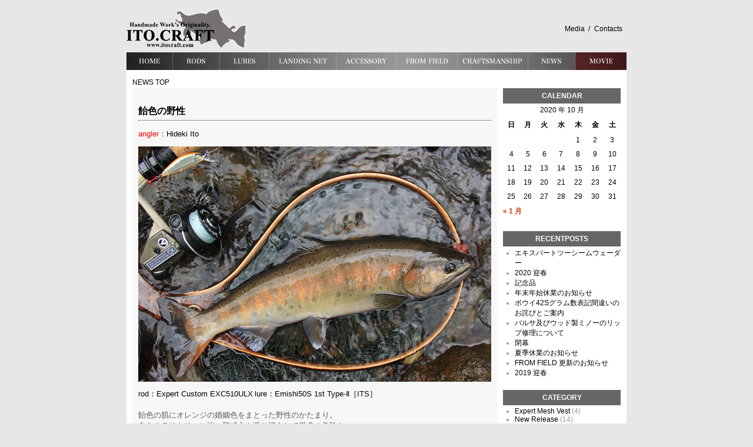

--- FILE ---
content_type: text/html
request_url: https://itocraft.com/old/NEWS/index7ca6.html?p=10133
body_size: 5734
content:
<!DOCTYPE HTML PUBLIC "-//W3C//DTD HTML 4.01 Transitional//EN" "http://www.w3.org/TR/html4/loose.dtd">
<html><!-- InstanceBegin template="/Templates/temp.dwt" codeOutsideHTMLIsLocked="false" -->

<!-- Mirrored from www.itocraft.com/NEWS/?p=10133 by HTTrack Website Copier/3.x [XR&CO'2014], Tue, 20 Oct 2020 19:17:58 GMT -->
<!-- Added by HTTrack --><meta http-equiv="content-type" content="text/html;charset=UTF-8" /><!-- /Added by HTTrack -->
<head>
<meta http-equiv="Content-Type" content="text/html; charset=UTF-8">
<!-- InstanceBeginEditable name="doctitle" -->
<title>Handmade Work's ITO.CRAFT</title>
<!-- InstanceEndEditable -->
<script src="../Scripts/swfobject_modified.js" type="text/javascript"></script>
<script type="text/javascript">
<!--
function MM_preloadImages() { //v3.0
  var d=document; if(d.images){ if(!d.MM_p) d.MM_p=new Array();
    var i,j=d.MM_p.length,a=MM_preloadImages.arguments; for(i=0; i<a.length; i++)
    if (a[i].indexOf("#")!=0){ d.MM_p[j]=new Image; d.MM_p[j++].src=a[i];}}
}
function MM_swapImgRestore() { //v3.0
  var i,x,a=document.MM_sr; for(i=0;a&&i<a.length&&(x=a[i])&&x.oSrc;i++) x.src=x.oSrc;
}
function MM_findObj(n, d) { //v4.01
  var p,i,x;  if(!d) d=document; if((p=n.indexOf("?"))>0&&parent.frames.length) {
    d=parent.frames[n.substring(p+1)].document; n=n.substring(0,p);}
  if(!(x=d[n])&&d.all) x=d.all[n]; for (i=0;!x&&i<d.forms.length;i++) x=d.forms[i][n];
  for(i=0;!x&&d.layers&&i<d.layers.length;i++) x=MM_findObj(n,d.layers[i].document);
  if(!x && d.getElementById) x=d.getElementById(n); return x;
}

function MM_swapImage() { //v3.0
  var i,j=0,x,a=MM_swapImage.arguments; document.MM_sr=new Array; for(i=0;i<(a.length-2);i+=3)
   if ((x=MM_findObj(a[i]))!=null){document.MM_sr[j++]=x; if(!x.oSrc) x.oSrc=x.src; x.src=a[i+2];}
}
//-->
</script>
<script src="../Scripts/swfobject_modified.js" type="text/javascript"></script>
<!-- InstanceBeginEditable name="head" -->
<!-- InstanceEndEditable -->
<style type="text/css">
<!--
a:link {
	text-decoration: none;
	color: #000;
}
a:visited {
	text-decoration: none;
	color: #000;
}
a:hover {
	text-decoration: none;
	color: #900;
}
a:active {
	text-decoration: none;
	color: #000;
}
body {
	background-color: #E7E7E7;
}
-->
</style>
<link href="../ccs/cssfile.css" rel="stylesheet" type="text/css">
<style type="text/css">
<!--
body,td,th {
	font-family: Verdana, Geneva, sans-serif;
}
-->
</style></head>

<body onLoad="MM_preloadImages('../img/MENU%20BAR/HOME-.jpg','../img/MENU%20BAR/RODS-.jpg','../img/MENU%20BAR/LURES-.jpg','../img/MENU%20BAR/ACCESSORY-.jpg')">
<table width="850"  border="0" align="center" cellpadding="0" cellspacing="0">
  <tr>
    <td height="1"><img src="../img/specer.gif" width="850" height="1" alt="spacer"></td>
  </tr>
</table>
<table width="850" border="0" align="center" cellpadding="0" cellspacing="0">
  <tr>
    <td width="351" height="80" align="left" valign="middle"><img src="../img/logo2.gif" width="205" height="67"></td>
    <td width="335" height="80" valign="middle">
    <table width="105"  border="0" align="right" cellpadding="0" cellspacing="0">
      <tr align="left" valign="bottom" class="text">
        <td width="40" height="20">Media</td>
        <td width="10" height="20">/</td>
        <td width="55"><a href="http://www.itocraft.com/CONTACTS/form.html">Contacts</a></td>
      </tr>
    </table></td>
  </tr>
</table>
<table width="850" border="0" align="center" cellpadding="0" cellspacing="0">
  <tr>
    <td width="78">
    <a href="http://www.itocraft.com/" onmouseout="MM_swapImgRestore()" onmouseover="MM_swapImage('HOME','','../img/MENU%20BAR/HOME-.jpg',1)">
    <img src="../img/MENU%20BAR/HOME.jpg" alt="HOME" name="HOME" width="78" height="31" border="0"></a></td>
    <td width="81">
    <a href="http://www.itocraft.com/RODS/index.html" onmouseout="MM_swapImgRestore()" onmouseover="MM_swapImage('RODS','','../img/MENU%20BAR/RODS-.jpg',1)">
    <img src="../img/MENU%20BAR/RODS.jpg" alt="RODS" name="RODS" width="81" height="31" border="0"></a></td>
    <td width="83">
    <a href="http://www.itocraft.com/LURES/index.html" onmouseout="MM_swapImgRestore()" onmouseover="MM_swapImage('LURES','','../img/MENU%20BAR/LURES-.jpg',1)">
    <img src="../img/MENU%20BAR/LURES.jpg" alt="LURES" name="LURES" width="83" height="31" border="0"></a></td>
    <td width="115">
    <a href="http://www.itocraft.com/mente.html" onmouseout="MM_swapImgRestore()" onmouseover="MM_swapImage('LANDINGNET','','../img/MENU%20BAR/LANDING-NET-.jpg',1)">
    <img src="../img/MENU%20BAR/LANDINGNET.jpg" alt="LANDINGNET" name="LANDINGNET" width="115" height="31" border="0"></a></td>
    
    <td width="101">
    <a href="http://www.itocraft.com/mente.html" onmouseout="MM_swapImgRestore()" onmouseover="MM_swapImage('ACCESSORY','','../img/MENU%20BAR/ACCESSORY-.jpg',1)">
    <img src="../img/MENU%20BAR/ACCESSORY.jpg" alt="ACCESSORY" name="ACCESSORY" width="101" height="31" border="0"></a></td>
    <td width="105">
    <a href="http://www.itocraft.com/FROMFIELD/index.html" onMouseOut="MM_swapImgRestore()" onMouseOver="MM_swapImage('FROM FIELD','','../img/MENU%20BAR/FROM-FIELD-.jpg',1)">
    <img src="../img/MENU%20BAR/FROM-FIELD.jpg" alt="FROM FIELD" name="FROM FIELD" width="105" height="31" border="0"></a></td>
    <td width="119">
    <a href="http://www.itocraft.com/CRAFTSMANSHIP/index.html" onMouseOut="MM_swapImgRestore()" onMouseOver="MM_swapImage('CRAFTSMANSHIP','','../img/MENU%20BAR/CRAFTSMANSHIP-.jpg',1)">
    <img src="../img/MENU%20BAR/CRAFTSMANSHIP.jpg" alt="CRAFTSMANSHIP" name="CRAFTSMANSHIP" width="119" height="31" border="0"></a></td>
    <td width="81">
    <a href="http://www.itocraft.com/NEWS" onMouseOut="MM_swapImgRestore()" onMouseOver="MM_swapImage('NEWS','','../img/MENU%20BAR/NEWS-.jpg',1)">
    <img src="../img/MENU%20BAR/NEWS.jpg" alt="NEWS" name="NEWS" width="81" height="31" border="0"></a></td>
    <td width="87">
    <a href="http://www.itocraft.com/MOVIE/index.html" onmouseout="MM_swapImgRestore()" onmouseover="MM_swapImage('MOVIE','','../img/MENU%20BAR/MOVIE-.jpg',1)">
    <img src="../img/MENU%20BAR/MOVIE.jpg" alt="MOVIE" name="MOVIE" width="87" height="31" border="0"></a></td>
  </tr>
</table>
		<!-- InstanceBeginEditable name="temp" -->
<table width="850" border="0" align="center" cellpadding="0" cellspacing="0" bgcolor="#000000">
  <tr bgcolor="#FFFFFF">
		<td><table width="850" border="0" cellspacing="10" cellpadding="0">
<tr>
		  <td height="100%" align="left" valign="top" bgcolor="#ffffff"><a href="index.html"><span class="text">NEWS TOP</span></a>
					    
					   

<table width="620" border="0" cellpadding="10" cellspacing="0" bgcolor="#F7F7F7">
    	<tr>
    		<td width="495" rowspan="16">
    		<table width="600"  border="0" cellspacing="0" cellpadding="0">
        	
        	<tr>
        		<td width="515" class="text">
        		
<div id="content">


<div class="post">
<h2><a href="index7ca6.html?p=10133">飴色の野性</a></h2>
<p class="MsoNormal" style="margin: 0mm 0mm 0pt;"><span style="font-size: small;"><span style="color: red;" lang="EN-US"><span style="font-family: Arial;">angler</span></span><span style="font-family: &quot;ＭＳ ゴシック&quot;; color: red; mso-ascii-font-family: Arial; mso-hansi-font-family: Arial;">：</span><span style="color: black;" lang="EN-US"><span style="font-family: Arial;">Hideki Ito</span></span></span></p>
<p class="MsoNormal" style="margin: 0mm 0mm 0pt;">
<p><img class="aligncenter size-full wp-image-12816" src="wp-content/uploads/2013/09/015.jpg" alt="イトウクラフト,itocraft,エキスパートカスタム,大ヤマメ,伊藤秀輝" width="600" height="400" /></p>
<p class="MsoNormal" style="margin: 0mm 0mm 0pt;"><span style="font-size: small;"><span style="color: black;" lang="EN-US"><span style="font-family: Arial;">rod</span></span><span style="font-family: &quot;ＭＳ ゴシック&quot;; color: black; mso-ascii-font-family: Arial; mso-hansi-font-family: Arial;">：</span><span style="color: black;" lang="EN-US"><span style="font-family: Arial;">Expert Custom EXC510ULX</span></span><span style="font-family: &quot;ＭＳ ゴシック&quot;; color: black; mso-ascii-font-family: Arial; mso-hansi-font-family: Arial;"> </span><span style="color: black;" lang="EN-US"><span style="font-family: Arial;">lure</span></span><span style="font-family: &quot;ＭＳ ゴシック&quot;; color: black; mso-ascii-font-family: Arial; mso-hansi-font-family: Arial;">：</span><span style="color: black;" lang="EN-US"><span style="font-family: Arial;">Emishi50S 1st Type-</span></span><span style="font-family: &quot;ＭＳ ゴシック&quot;; color: black; mso-ascii-font-family: Arial; mso-hansi-font-family: Arial;">Ⅱ［</span><span style="color: black;" lang="EN-US"><span style="font-family: Arial;">ITS</span></span><span style="font-family: &quot;ＭＳ ゴシック&quot;; color: black; mso-ascii-font-family: Arial; mso-hansi-font-family: Arial;">］<br />
</span></span></p>
<p class="MsoNormal" style="margin: 0mm 0mm 0pt;"><span style="font-size: small;"><span style="font-family: &quot;ＭＳ ゴシック&quot;; color: black; mso-ascii-font-family: Arial; mso-hansi-font-family: Arial;"><br />
</span></span></p>
<p class="MsoNormal" style="margin: 0mm 0mm 0pt;"><span style="color: #595959; mso-bidi-font-weight: bold;" lang="EN-US"><span style="font-family: Arial; font-size: small;"> </span></span></p>
<p class="MsoNormal" style="margin: 0mm 0mm 0pt;">
<p class="MsoNormal" style="margin: 0mm 0mm 0pt;"><span style="font-size: small;"><span style="font-family: &quot;ＭＳ ゴシック&quot;; color: #595959; mso-ascii-font-family: Arial; mso-hansi-font-family: Arial; mso-bidi-font-weight: bold;">飴色の肌にオレンジの婚姻色をまとった野性のかたまり。</span></span></p>
<p class="MsoNormal" style="margin: 0mm 0mm 0pt;"><span style="font-size: small;"><span style="font-family: &quot;ＭＳ ゴシック&quot;; color: #595959; mso-ascii-font-family: Arial; mso-hansi-font-family: Arial; mso-bidi-font-weight: bold;">自らのテリトリーに強い警戒心を張り巡らして幾多の危険を</span></span></p>
<p class="MsoNormal" style="margin: 0mm 0mm 0pt;"><span style="font-size: small;"><span style="font-family: &quot;ＭＳ ゴシック&quot;; color: #595959; mso-ascii-font-family: Arial; mso-hansi-font-family: Arial; mso-bidi-font-weight: bold;">掻い潜ってきた居着きの大ヤマメ。</span></span></p>
<p class="MsoNormal" style="margin: 0mm 0mm 0pt;"><span style="color: #595959; mso-bidi-font-weight: bold;" lang="EN-US"><span style="font-family: Arial; font-size: small;"> </span></span></p>
<p><img class="aligncenter size-full wp-image-10134" src="wp-content/uploads/2013/09/023.jpg" alt="イトウクラフト,itocraft,エキスパートカスタム,大ヤマメ,伊藤秀輝" width="600" height="400" /></p>
<p class="MsoNormal" style="margin: 0mm 0mm 0pt;"><span style="font-size: small;"><span style="font-family: &quot;ＭＳ ゴシック&quot;; color: #595959; mso-ascii-font-family: Arial; mso-hansi-font-family: Arial; mso-bidi-font-weight: bold;">さて、北海道や一部地域をのぞき、本日の日没をもちまして</span></span></p>
<p class="MsoNormal" style="margin: 0mm 0mm 0pt;"><span style="font-size: small;"><span style="font-family: &quot;ＭＳ ゴシック&quot;; color: #595959; mso-ascii-font-family: Arial; mso-hansi-font-family: Arial; mso-bidi-font-weight: bold;">今シーズンもとうとう終了となりました。皆さん、お疲れ様でした。</span></span></p>
<p class="MsoNormal" style="margin: 0mm 0mm 0pt;"><span style="font-size: small;"><span style="font-family: &quot;ＭＳ ゴシック&quot;; color: #595959; mso-ascii-font-family: Arial; mso-hansi-font-family: Arial; mso-bidi-font-weight: bold;">昨年とは打って変わりとにかく今年は突発的な豪雨に翻弄された</span></span></p>
<p class="MsoNormal" style="margin: 0mm 0mm 0pt;"><span style="font-size: small;"><span style="font-family: &quot;ＭＳ ゴシック&quot;; color: #595959; mso-ascii-font-family: Arial; mso-hansi-font-family: Arial; mso-bidi-font-weight: bold;">シーズンでしたね。</span></span></p>
<p class="MsoNormal" style="margin: 0mm 0mm 0pt;"><span style="font-size: small;"><span style="font-family: &quot;ＭＳ ゴシック&quot;; color: #595959; mso-ascii-font-family: Arial; mso-hansi-font-family: Arial; mso-bidi-font-weight: bold;">雫石の釣り場も</span><span style="color: #595959; mso-bidi-font-weight: bold;" lang="EN-US"><span style="font-family: Arial;">8</span></span><span style="font-family: &quot;ＭＳ ゴシック&quot;; color: #595959; mso-ascii-font-family: Arial; mso-hansi-font-family: Arial; mso-bidi-font-weight: bold;">月</span><span style="color: #595959; mso-bidi-font-weight: bold;" lang="EN-US"><span style="font-family: Arial;">9</span></span><span style="font-family: &quot;ＭＳ ゴシック&quot;; color: #595959; mso-ascii-font-family: Arial; mso-hansi-font-family: Arial; mso-bidi-font-weight: bold;">日の大雨洪水被害とその後の台風により</span></span></p>
<p class="MsoNormal" style="margin: 0mm 0mm 0pt;"><span style="font-size: small;"><span style="font-family: &quot;ＭＳ ゴシック&quot;; color: #595959; mso-ascii-font-family: Arial; mso-hansi-font-family: Arial; mso-bidi-font-weight: bold;">深刻なダメージを受けました。</span></span></p>
<p class="MsoNormal" style="margin: 0mm 0mm 0pt;"><span style="font-size: small;"><span style="font-family: &quot;ＭＳ ゴシック&quot;; color: #595959; mso-ascii-font-family: Arial; mso-hansi-font-family: Arial; mso-bidi-font-weight: bold;">「雫石で思うように釣りができなかったのは辛かったけど、</span></span></p>
<p class="MsoNormal" style="margin: 0mm 0mm 0pt;"><span style="font-size: small;"><span style="font-family: &quot;ＭＳ ゴシック&quot;; color: #595959; mso-ascii-font-family: Arial; mso-hansi-font-family: Arial; mso-bidi-font-weight: bold;">その分かつてのホームグラウンドが理想のヤマメと巡り合わせて</span></span></p>
<p class="MsoNormal" style="margin: 0mm 0mm 0pt;"><span style="font-size: small;"><span style="font-family: &quot;ＭＳ ゴシック&quot;; color: #595959; mso-ascii-font-family: Arial; mso-hansi-font-family: Arial; mso-bidi-font-weight: bold;">くれた」と振り返る伊藤。</span></span></p>
<p class="MsoNormal" style="margin: 0mm 0mm 0pt;"><span style="color: #595959; mso-bidi-font-weight: bold;" lang="EN-US"><span style="font-family: Arial; font-size: small;"> </span></span></p>
<p><img class="aligncenter size-full wp-image-10135" src="wp-content/uploads/2013/09/img_7938.jpg" alt="イトウクラフト,itocraft,エキスパートカスタム,大ヤマメ,伊藤秀輝" width="600" height="400" /></p>
<p class="MsoNormal" style="margin: 0mm 0mm 0pt;"><span style="font-size: small;"><span style="font-family: &quot;ＭＳ ゴシック&quot;; color: #595959; mso-ascii-font-family: Arial; mso-hansi-font-family: Arial; mso-bidi-font-weight: bold;">今年も素晴らしい魚達との出会いを写真に収めることができました。</span></span></p>
<p class="MsoNormal" style="margin: 0mm 0mm 0pt;"><span style="font-size: small;"><span style="font-family: &quot;ＭＳ ゴシック&quot;; color: #595959; mso-ascii-font-family: Arial; mso-hansi-font-family: Arial; mso-bidi-font-weight: bold;">山と川と魚に心から感謝です。</span></span></p>
<p class="MsoNormal" style="margin: 0mm 0mm 0pt;"><span style="font-size: small;"><span style="font-family: &quot;ＭＳ ゴシック&quot;; color: #595959; mso-ascii-font-family: Arial; mso-hansi-font-family: Arial; mso-bidi-font-weight: bold;">魚に辿り着くまでの過程、そのドラマは後ほど</span><span style="color: #595959; mso-bidi-font-weight: bold;" lang="EN-US"><span style="font-family: Arial;">FROM FIELD</span></span><span style="font-family: &quot;ＭＳ ゴシック&quot;; color: #595959; mso-ascii-font-family: Arial; mso-hansi-font-family: Arial; mso-bidi-font-weight: bold;">で。</span></span></p>
<p class="MsoNormal" style="margin: 0mm 0mm 0pt;"><span style="font-size: small;"><span style="font-family: &quot;ＭＳ ゴシック&quot;; color: #595959; mso-ascii-font-family: Arial; mso-hansi-font-family: Arial; mso-bidi-font-weight: bold;">どうぞお楽しみに。</span></span></p>

<p class="postmetadata">
| <a href="index7ca6.html?p=10133">2013年09月30日 18:08</a>
| <a href="indexd65e.html?cat=8" title="気まぐれ釣行日誌 の投稿をすべて表示" rel="category">気まぐれ釣行日誌</a> 
|  
</p>
</div>


<!-- You can start editing here. -->

<div id="comments">
<h3>コメント＆トラックバック</h3>






</div>


<div class="pagenav">
<p></p>
</div>

</div>
        		
        		</td>
        		</tr>
        	
              
        	  <tr>
        	    <td height="10" class="text"></td>
      	    </tr>
            </table>
    		<table width="85" height="100%" align="right" cellpadding="0" cellspacing="5">
            
            </table>
    		  
              
              
              
              
                </td>

<!ー写真表示ー>
             
             
</table>

<!ーカテゴリーー>        
<td width="200" height="100%" align="left" valign="top">
<div id="sidebar">

<!-- プロフィール -->


                         

<!-- カレンダー -->
<div id="calendar">
<h2>CALENDAR</h2>
<table id="wp-calendar" summary="カレンダー">
	<caption>2020 年 10 月</caption>
	<thead>
	<tr>
		<th abbr="日曜日" scope="col" title="日曜日">日</th>
		<th abbr="月曜日" scope="col" title="月曜日">月</th>
		<th abbr="火曜日" scope="col" title="火曜日">火</th>
		<th abbr="水曜日" scope="col" title="水曜日">水</th>
		<th abbr="木曜日" scope="col" title="木曜日">木</th>
		<th abbr="金曜日" scope="col" title="金曜日">金</th>
		<th abbr="土曜日" scope="col" title="土曜日">土</th>
	</tr>
	</thead>

	<tfoot>
	<tr>
		<td abbr="1 月" colspan="3" id="prev"><a href="indexad71.html?m=202001" title="2020 年 1 月 の投稿を表示">&laquo; 1 月</a></td>
		<td class="pad">&nbsp;</td>
		<td colspan="3" id="next" class="pad">&nbsp;</td>
	</tr>
	</tfoot>

	<tbody>
	<tr>
		<td colspan="4" class="pad">&nbsp;</td><td>1</td><td>2</td><td>3</td>
	</tr>
	<tr>
		<td>4</td><td>5</td><td>6</td><td>7</td><td>8</td><td>9</td><td>10</td>
	</tr>
	<tr>
		<td>11</td><td>12</td><td>13</td><td>14</td><td>15</td><td>16</td><td>17</td>
	</tr>
	<tr>
		<td>18</td><td>19</td><td>20</td><td id="today">21</td><td>22</td><td>23</td><td>24</td>
	</tr>
	<tr>
		<td>25</td><td>26</td><td>27</td><td>28</td><td>29</td><td>30</td><td>31</td>
	</tr>
	</tbody>
	</table></div>


<!-- 最近の記事 -->
<div id="recentposts">
<h2>RECENTPOSTS</h2>
<ul>
	<li><a href='index26d4.html?p=18943' title='エキスパートツーシームウェーダー'>エキスパートツーシームウェーダー</a></li>
	<li><a href='index9edc.html?p=18890' title='2020 迎春'>2020 迎春</a></li>
	<li><a href='indexf1c9.html?p=18799' title='記念品'>記念品</a></li>
	<li><a href='index4a60.html?p=18784' title='年末年始休業のお知らせ'>年末年始休業のお知らせ</a></li>
	<li><a href='index647f.html?p=18774' title='ボウイ42Sグラム数表記間違いのお詫びとご案内'>ボウイ42Sグラム数表記間違いのお詫びとご案内</a></li>
	<li><a href='index2d47.html?p=18725' title='バルサ及びウッド製ミノーのリップ修理について'>バルサ及びウッド製ミノーのリップ修理について</a></li>
	<li><a href='index5739.html?p=18685' title='閉幕'>閉幕</a></li>
	<li><a href='index24b2.html?p=18677' title='夏季休業のお知らせ'>夏季休業のお知らせ</a></li>
	<li><a href='indexd745.html?p=18653' title='FROM FIELD 更新のお知らせ'>FROM FIELD 更新のお知らせ</a></li>
	<li><a href='index4002.html?p=18644' title='2019 迎春'>2019 迎春</a></li>
</ul>
</div>

<!-- カテゴリー -->
<div id="category">
<h2>CATEGORY</h2>
<ul>
	<li class="cat-item cat-item-24"><a href="indexfa64.html?cat=24" title="Expert Mesh Vest に含まれる投稿をすべて表示">Expert Mesh Vest</a> (4)
</li>
	<li class="cat-item cat-item-25"><a href="index5140.html?cat=25" title="New Release に含まれる投稿をすべて表示">New Release</a> (14)
</li>
	<li class="cat-item cat-item-5"><a href="indexb946.html?cat=5" title="お知らせ に含まれる投稿をすべて表示">お知らせ</a> (536)
</li>
	<li class="cat-item cat-item-22"><a href="index9035.html?cat=22" title="大ヤマメの世界 に含まれる投稿をすべて表示">大ヤマメの世界</a> (9)
</li>
	<li class="cat-item cat-item-6"><a href="indexb0b7.html?cat=6" title="投稿 に含まれる投稿をすべて表示">投稿</a> (1161)
</li>
	<li class="cat-item cat-item-1"><a href="indexb31a.html?cat=1" title="未分類 に含まれる投稿をすべて表示">未分類</a> (1)
</li>
	<li class="cat-item cat-item-8"><a href="indexd65e.html?cat=8" title="気まぐれ釣行日誌 に含まれる投稿をすべて表示">気まぐれ釣行日誌</a> (130)
</li>
	<li class="cat-item cat-item-12"><a href="index5b0d.html?cat=12" title="自然、風景、暮らし に含まれる投稿をすべて表示">自然、風景、暮らし</a> (251)
</li>
	<li class="cat-item cat-item-27"><a href="indexb60a.html?cat=27" title="限定ロッド に含まれる投稿をすべて表示">限定ロッド</a> (13)
</li>
</ul>
</div>

<!-- 月別アーカイブ -->
<div id="archives">
<h2>ARCHIVES</h2>
<ul>
	<li><a href='indexad71.html?m=202001' title='2020 年 1 月'>2020 年 1 月</a></li>
	<li><a href='index2e2f.html?m=201912' title='2019 年 12 月'>2019 年 12 月</a></li>
	<li><a href='indexcbd0.html?m=201909' title='2019 年 9 月'>2019 年 9 月</a></li>
	<li><a href='indexcc03.html?m=201908' title='2019 年 8 月'>2019 年 8 月</a></li>
	<li><a href='indexee41.html?m=201901' title='2019 年 1 月'>2019 年 1 月</a></li>
	<li><a href='index25cd.html?m=201812' title='2018 年 12 月'>2018 年 12 月</a></li>
	<li><a href='indexf706.html?m=201811' title='2018 年 11 月'>2018 年 11 月</a></li>
	<li><a href='index1df7.html?m=201810' title='2018 年 10 月'>2018 年 10 月</a></li>
	<li><a href='index1c85.html?m=201809' title='2018 年 9 月'>2018 年 9 月</a></li>
	<li><a href='index0050.html?m=201808' title='2018 年 8 月'>2018 年 8 月</a></li>
	<li><a href='indexc090.html?m=201807' title='2018 年 7 月'>2018 年 7 月</a></li>
	<li><a href='indexeb56.html?m=201805' title='2018 年 5 月'>2018 年 5 月</a></li>
	<li><a href='indexd5e8.html?m=201804' title='2018 年 4 月'>2018 年 4 月</a></li>
	<li><a href='indexabb9.html?m=201803' title='2018 年 3 月'>2018 年 3 月</a></li>
	<li><a href='index1f97.html?m=201802' title='2018 年 2 月'>2018 年 2 月</a></li>
	<li><a href='index1d0b.html?m=201801' title='2018 年 1 月'>2018 年 1 月</a></li>
	<li><a href='indexe1e7.html?m=201712' title='2017 年 12 月'>2017 年 12 月</a></li>
	<li><a href='indexff24.html?m=201711' title='2017 年 11 月'>2017 年 11 月</a></li>
	<li><a href='index670f.html?m=201710' title='2017 年 10 月'>2017 年 10 月</a></li>
	<li><a href='index1dfa.html?m=201709' title='2017 年 9 月'>2017 年 9 月</a></li>
	<li><a href='index0f97.html?m=201708' title='2017 年 8 月'>2017 年 8 月</a></li>
	<li><a href='indexa676.html?m=201707' title='2017 年 7 月'>2017 年 7 月</a></li>
	<li><a href='index58a5.html?m=201706' title='2017 年 6 月'>2017 年 6 月</a></li>
	<li><a href='index1b07.html?m=201705' title='2017 年 5 月'>2017 年 5 月</a></li>
	<li><a href='index6e5d.html?m=201704' title='2017 年 4 月'>2017 年 4 月</a></li>
	<li><a href='index3df6.html?m=201703' title='2017 年 3 月'>2017 年 3 月</a></li>
	<li><a href='indexd305.html?m=201702' title='2017 年 2 月'>2017 年 2 月</a></li>
	<li><a href='indexcb8c.html?m=201701' title='2017 年 1 月'>2017 年 1 月</a></li>
	<li><a href='index824a.html?m=201612' title='2016 年 12 月'>2016 年 12 月</a></li>
	<li><a href='indexc425.html?m=201611' title='2016 年 11 月'>2016 年 11 月</a></li>
	<li><a href='index8484.html?m=201610' title='2016 年 10 月'>2016 年 10 月</a></li>
	<li><a href='index056d.html?m=201609' title='2016 年 9 月'>2016 年 9 月</a></li>
	<li><a href='index1233.html?m=201608' title='2016 年 8 月'>2016 年 8 月</a></li>
	<li><a href='indexaf23.html?m=201607' title='2016 年 7 月'>2016 年 7 月</a></li>
	<li><a href='index32f8.html?m=201606' title='2016 年 6 月'>2016 年 6 月</a></li>
	<li><a href='indexff70.html?m=201605' title='2016 年 5 月'>2016 年 5 月</a></li>
	<li><a href='indexa561.html?m=201604' title='2016 年 4 月'>2016 年 4 月</a></li>
	<li><a href='indexc7fb.html?m=201603' title='2016 年 3 月'>2016 年 3 月</a></li>
	<li><a href='index7430.html?m=201602' title='2016 年 2 月'>2016 年 2 月</a></li>
	<li><a href='indexf032.html?m=201601' title='2016 年 1 月'>2016 年 1 月</a></li>
	<li><a href='index35fc.html?m=201512' title='2015 年 12 月'>2015 年 12 月</a></li>
	<li><a href='indexe2b5.html?m=201511' title='2015 年 11 月'>2015 年 11 月</a></li>
	<li><a href='indexf851.html?m=201510' title='2015 年 10 月'>2015 年 10 月</a></li>
	<li><a href='indexe696.html?m=201509' title='2015 年 9 月'>2015 年 9 月</a></li>
	<li><a href='index01b8.html?m=201508' title='2015 年 8 月'>2015 年 8 月</a></li>
	<li><a href='index2dbd.html?m=201507' title='2015 年 7 月'>2015 年 7 月</a></li>
	<li><a href='indexe04d.html?m=201506' title='2015 年 6 月'>2015 年 6 月</a></li>
	<li><a href='index2b58.html?m=201505' title='2015 年 5 月'>2015 年 5 月</a></li>
	<li><a href='index018a.html?m=201504' title='2015 年 4 月'>2015 年 4 月</a></li>
	<li><a href='index559e.html?m=201503' title='2015 年 3 月'>2015 年 3 月</a></li>
	<li><a href='index8dad.html?m=201502' title='2015 年 2 月'>2015 年 2 月</a></li>
	<li><a href='index5c83.html?m=201501' title='2015 年 1 月'>2015 年 1 月</a></li>
	<li><a href='index44ad.html?m=201412' title='2014 年 12 月'>2014 年 12 月</a></li>
	<li><a href='indexec75.html?m=201411' title='2014 年 11 月'>2014 年 11 月</a></li>
	<li><a href='index166c.html?m=201410' title='2014 年 10 月'>2014 年 10 月</a></li>
	<li><a href='index8ce2.html?m=201409' title='2014 年 9 月'>2014 年 9 月</a></li>
	<li><a href='indexe10b.html?m=201408' title='2014 年 8 月'>2014 年 8 月</a></li>
	<li><a href='index8ba2.html?m=201407' title='2014 年 7 月'>2014 年 7 月</a></li>
	<li><a href='index8af2.html?m=201406' title='2014 年 6 月'>2014 年 6 月</a></li>
	<li><a href='indexddcf.html?m=201405' title='2014 年 5 月'>2014 年 5 月</a></li>
	<li><a href='index570a.html?m=201404' title='2014 年 4 月'>2014 年 4 月</a></li>
	<li><a href='indexd907.html?m=201403' title='2014 年 3 月'>2014 年 3 月</a></li>
	<li><a href='index03da.html?m=201402' title='2014 年 2 月'>2014 年 2 月</a></li>
	<li><a href='index81d5.html?m=201401' title='2014 年 1 月'>2014 年 1 月</a></li>
	<li><a href='indexd44c.html?m=201312' title='2013 年 12 月'>2013 年 12 月</a></li>
	<li><a href='index2501.html?m=201311' title='2013 年 11 月'>2013 年 11 月</a></li>
	<li><a href='indexd649.html?m=201310' title='2013 年 10 月'>2013 年 10 月</a></li>
	<li><a href='index2fe4.html?m=201309' title='2013 年 9 月'>2013 年 9 月</a></li>
	<li><a href='index0b82.html?m=201308' title='2013 年 8 月'>2013 年 8 月</a></li>
	<li><a href='index8172.html?m=201307' title='2013 年 7 月'>2013 年 7 月</a></li>
	<li><a href='index631b.html?m=201306' title='2013 年 6 月'>2013 年 6 月</a></li>
	<li><a href='index0b76.html?m=201305' title='2013 年 5 月'>2013 年 5 月</a></li>
	<li><a href='indexaf22.html?m=201304' title='2013 年 4 月'>2013 年 4 月</a></li>
	<li><a href='index9149.html?m=201303' title='2013 年 3 月'>2013 年 3 月</a></li>
	<li><a href='index9f9d.html?m=201302' title='2013 年 2 月'>2013 年 2 月</a></li>
	<li><a href='index0558.html?m=201301' title='2013 年 1 月'>2013 年 1 月</a></li>
	<li><a href='index3642.html?m=201212' title='2012 年 12 月'>2012 年 12 月</a></li>
	<li><a href='indexfb7b.html?m=201211' title='2012 年 11 月'>2012 年 11 月</a></li>
	<li><a href='index29b3.html?m=201210' title='2012 年 10 月'>2012 年 10 月</a></li>
	<li><a href='indexc797.html?m=201209' title='2012 年 9 月'>2012 年 9 月</a></li>
	<li><a href='indexdef7.html?m=201208' title='2012 年 8 月'>2012 年 8 月</a></li>
	<li><a href='index0929.html?m=201207' title='2012 年 7 月'>2012 年 7 月</a></li>
	<li><a href='index0260.html?m=201206' title='2012 年 6 月'>2012 年 6 月</a></li>
	<li><a href='indexde88.html?m=201205' title='2012 年 5 月'>2012 年 5 月</a></li>
	<li><a href='index9b14.html?m=201204' title='2012 年 4 月'>2012 年 4 月</a></li>
	<li><a href='index3598.html?m=201203' title='2012 年 3 月'>2012 年 3 月</a></li>
	<li><a href='index0aef.html?m=201202' title='2012 年 2 月'>2012 年 2 月</a></li>
	<li><a href='indexfa64-2.html?m=201201' title='2012 年 1 月'>2012 年 1 月</a></li>
	<li><a href='index334d.html?m=201112' title='2011 年 12 月'>2011 年 12 月</a></li>
	<li><a href='indexb976.html?m=201111' title='2011 年 11 月'>2011 年 11 月</a></li>
	<li><a href='indexb4d5.html?m=201110' title='2011 年 10 月'>2011 年 10 月</a></li>
	<li><a href='indexd1c5.html?m=201109' title='2011 年 9 月'>2011 年 9 月</a></li>
	<li><a href='indexfdb0.html?m=201108' title='2011 年 8 月'>2011 年 8 月</a></li>
	<li><a href='index62cc.html?m=201107' title='2011 年 7 月'>2011 年 7 月</a></li>
	<li><a href='indexc61a.html?m=201106' title='2011 年 6 月'>2011 年 6 月</a></li>
	<li><a href='indexa80d.html?m=201105' title='2011 年 5 月'>2011 年 5 月</a></li>
	<li><a href='index512b.html?m=201104' title='2011 年 4 月'>2011 年 4 月</a></li>
	<li><a href='index08fb.html?m=201103' title='2011 年 3 月'>2011 年 3 月</a></li>
	<li><a href='index52f4.html?m=201102' title='2011 年 2 月'>2011 年 2 月</a></li>
	<li><a href='index74f1.html?m=201101' title='2011 年 1 月'>2011 年 1 月</a></li>
	<li><a href='index8956.html?m=201012' title='2010 年 12 月'>2010 年 12 月</a></li>
	<li><a href='indexa1aa.html?m=201011' title='2010 年 11 月'>2010 年 11 月</a></li>
	<li><a href='indexe3d5.html?m=201010' title='2010 年 10 月'>2010 年 10 月</a></li>
	<li><a href='index9ab9.html?m=201009' title='2010 年 9 月'>2010 年 9 月</a></li>
	<li><a href='index1ff0.html?m=201008' title='2010 年 8 月'>2010 年 8 月</a></li>
	<li><a href='index9f11.html?m=201007' title='2010 年 7 月'>2010 年 7 月</a></li>
	<li><a href='index31f0.html?m=201006' title='2010 年 6 月'>2010 年 6 月</a></li>
	<li><a href='indexd189.html?m=201005' title='2010 年 5 月'>2010 年 5 月</a></li>
	<li><a href='indexb5c0.html?m=201004' title='2010 年 4 月'>2010 年 4 月</a></li>
	<li><a href='indexf258.html?m=201003' title='2010 年 3 月'>2010 年 3 月</a></li>
	<li><a href='index6e30.html?m=201002' title='2010 年 2 月'>2010 年 2 月</a></li>
	<li><a href='index6b19.html?m=201001' title='2010 年 1 月'>2010 年 1 月</a></li>
	<li><a href='index5c0a.html?m=200912' title='2009 年 12 月'>2009 年 12 月</a></li>
	<li><a href='index8f62.html?m=200911' title='2009 年 11 月'>2009 年 11 月</a></li>
	<li><a href='index451d.html?m=200910' title='2009 年 10 月'>2009 年 10 月</a></li>
	<li><a href='index3e04.html?m=200909' title='2009 年 9 月'>2009 年 9 月</a></li>
	<li><a href='index425a.html?m=200908' title='2009 年 8 月'>2009 年 8 月</a></li>
	<li><a href='index9907.html?m=200907' title='2009 年 7 月'>2009 年 7 月</a></li>
	<li><a href='index3104.html?m=200906' title='2009 年 6 月'>2009 年 6 月</a></li>
	<li><a href='indexc36d.html?m=200905' title='2009 年 5 月'>2009 年 5 月</a></li>
	<li><a href='index17e8.html?m=200904' title='2009 年 4 月'>2009 年 4 月</a></li>
</ul>
</div>

</div>
                    
</table>
</table>
<table width="850" border="0" align="center" bgcolor="#000000" cellpadding="0" cellspacing="0">
  <tr>
    <td height="25" align="center" valign="middle" class="copyright"><img src="../img/copyright.jpg" width="270" height="15"></td>
  </tr>
</table>



<script type="text/javascript">
<!--
function MM_preloadImages() { //v3.0
  var d=document; if(d.images){ if(!d.MM_p) d.MM_p=new Array();
    var i,j=d.MM_p.length,a=MM_preloadImages.arguments; for(i=0; i<a.length; i++)
    if (a[i].indexOf("#")!=0){ d.MM_p[j]=new Image; d.MM_p[j++].src=a[i];}}
}
//-->
</script>
<link href="../ccs/copyright.html" rel="stylesheet" type="text/css">
<link href="../ccs/cssfile.css" rel="stylesheet" type="text/css">
<!-- InstanceEndEditable -->
<script type="text/javascript">
var gaJsHost = (("https:" == document.location.protocol) ? "https://ssl." : "http://www.");
document.write(unescape("%3Cscript src='" + gaJsHost + "google-analytics.com/ga.js' type='text/javascript'%3E%3C/script%3E"));
</script>
<script type="text/javascript">
try{
var pageTracker = _gat._getTracker("UA-8415659-1");
pageTracker._trackPageview();
} catch(err) {}
</script></body>
<!-- InstanceEnd -->
<!-- Mirrored from www.itocraft.com/NEWS/?p=10133 by HTTrack Website Copier/3.x [XR&CO'2014], Tue, 20 Oct 2020 19:17:58 GMT -->
</html>


--- FILE ---
content_type: text/html
request_url: https://itocraft.com/old/ccs/copyright.html
body_size: 395
content:
<HTML>
<HEAD>
<TITLE>404 Not Found</TITLE>
</HEAD>
<BODY>
<H1>Not Found</H1>
The requested document was not found on this server.
<P>
<HR>
<ADDRESS>
Web Server at itocraft.com
</ADDRESS>
</BODY>
</HTML>

<!--
   - Unfortunately, Microsoft has added a clever new
   - "feature" to Internet Explorer. If the text of
   - an error's message is "too small", specifically
   - less than 512 bytes, Internet Explorer returns
   - its own error message. You can turn that off,
   - but it's pretty tricky to find switch called
   - "smart error messages". That means, of course,
   - that short error messages are censored by default.
   - IIS always returns error messages that are long
   - enough to make Internet Explorer happy. The
   - workaround is pretty simple: pad the error
   - message with a big comment like this to push it
   - over the five hundred and twelve bytes minimum.
   - Of course, that's exactly what you're reading
   - right now.
   -->


--- FILE ---
content_type: text/css
request_url: https://itocraft.com/old/ccs/cssfile.css
body_size: 2014
content:
@charset "UTF-8";
#product-category

 {
	font-family: "Times New Roman", "游明朝", YuMincho, "ヒラギノ明朝 ProN W3", "Hiragino Mincho ProN", "メイリオ", Meiryo, serif;
	color: #000;
	text-decoration: overline;
}
.news_top {
	color: #333;
	background-image: url(../NEWS/wp-content/themes/itocraft02/images/photo.jpg);
	height: 300px;
	width: 850px;
}
.category {
	font-family: Verdana, Geneva, sans-serif;
	font-size: 12px;
	color: #FFF;
	background-color: #666;
	text-align: left;
	padding-top: 3px;
	padding-bottom: 3px;
}
.sidecategory {
	font-family: Verdana, Geneva, sans-serif;
	font-size: 12px;
	color: #FFF;
	background-color: #666;
	text-align: center;
	padding-top: 3px;
	padding-bottom: 3px;
	font-weight: bold;
}
body {
	background-image: url();
	font-size: 12px;
	text-align: left;
	color: #000;
	font-family: Verdana, "游ゴシック", YuGothic, "ヒラギノ角ゴ ProN W3", "Hiragino Kaku Gothic ProN", "メイリオ", Meiryo, sans-serif;
}
.Nav-Top {
	font-family: Verdana, Geneva, sans-serif;
	font-size: 12px;
}
div#header {
	font-family: Georgia, "Times New Roman", Times, serif;
	font-size: 16px;
}
.text-font-size9 {
	font-family: Verdana, Geneva, sans-serif;
	font-size: 10px;
	vertical-align: top;
}
.text {
	font-family: Verdana, "游ゴシック", YuGothic, "ヒラギノ角ゴ ProN W3", "Hiragino Kaku Gothic ProN", "メイリオ", Meiryo, sans-serif;
	font-size: 12px;
	color: #000;
	font-style: normal;
	font-weight: normal;
	line-height: 20px;
	text-transform: none;
	font-variant: normal;
}
.form-category {
	font-family: "ＭＳ ゴシック", "MS Gothic", "Osaka－等幅", Osaka-mono, monospace;
	font-size: 14px;
	word-spacing: normal;
	float: left;
	width: auto;
	border: 2px dotted #333;
}
.category {
	font-family: Verdana, Geneva, sans-serif;
	font-size: 12px;
}
.trade_name {
	font-family: Verdana, Geneva, sans-serif;
	font-size: 14px;
	font-weight: normal;
	color: #960;
	font-style: normal;
	font-variant: normal;
	text-transform: none;
}
.title {
	font-family: Verdana, Geneva, sans-serif;
	font-size: 16px;
	font-weight: bold;
	color: #000;
	border-bottom-width: 1px;
	border-bottom-style: dotted;
	border-bottom-color: #333;
}
.Inquiry {
	font-family: Verdana, Geneva, sans-serif;
	color: #FFF;
	font-size: 16px;
}
.price {
	font-family: Verdana, Geneva, sans-serif;
	font-size: 10px;
	color: #960;
}
.news_title {
	font-family: Verdana, Geneva, sans-serif;
	font-size: 12px;
	color: #000;
	background-color: #9E9E9E;
	height: 20px;
	width: 200px;
	background-position: 200px;
}

#content	{
	width: 600px;
	float: left;
	font-size: 16px;
	line-height: 135%;
	}

#sidebar	{
	width: 200px;
	float: right;
	height: auto;
	}



/* ++++++ サイドバー部分のデザイン ++++++ */

#sidebar	{
	font-size: 1em;
	padding-top: 20px;
	padding-right: 0px;
	padding-bottom: 0px;
	padding-left: 0px;
	}


/* ++++++ コンテンツ部分のデザイン ++++++ */

.post h2	{
	font-size: 1em;
	color: #666666;
	border-bottom-width: 1px;
	border-bottom-style: dotted;
	border-bottom-color: #333;
	padding: 5px 0 5px 0px;
	}

.post h2 a	{
	text-decoration: none;
	}

.post p	{
	font-size: 12px;
	color: #666666;
	line-height: 150%;
	}

.post	{
	margin-bottom: 40px;
	}

.pagenav	{
	font-size: 0.75em;
	}

#sidebar ul	{
	color: #999999;
	list-style-type: disc;
	margin: 3px 0 20px 20px;
	padding: 0;
	}

#sidebar ul ul	{
	color: #CCCCCC;
	margin-bottom: 3px;
	}

#sidebar h2	{
	font-size: 12px;
	background-color: #666;
	color: #ffffff;
	text-align:center;
	margin: 0;
	padding-top: 6px;
	padding-right: 0;
	padding-bottom: 6px;
	padding-left: 0;
	font-family: Verdana, Geneva, sans-serif;
	}

/* カレンダー */
#calendar table	{
	width: 100%;
	text-align: center;
	color: #000000;
	border-collapse: collapse;
	margin-bottom: 20px;
	}

#calendar th, #calendar td	{
	padding: 5px 0;
	border: 0px solid #515151;
	}

#calendar a	{
	/* text-decoration: none; */
	color: #C30;
	font-weight: bold;
	}

#calendar caption	{
	padding: 3px 0;
	}

#calendar tfoot td	{
	border: none;
	}

#calendar tfoot td#prev	{
	text-align: left;
	}

#calendar tfoot td#next	{
	text-align: right;
	}


/* ++++++ コメント部分のデザイン ++++++ */

#comments h3	{
	font-size: 0.75em;
	border-bottom: solid 2px #515151;
	padding-bottom: 5px;
	}

.com	{
	font-size: 0.75em;
	border-bottom: dotted 2px #CCCCCC;
	padding-bottom: 8px;
	margin-bottom: 12px;
	}

.com p	{
	margin: 5px 0;
	}

.commeta	{
	color: #888888;
	text-align: right;
	}
#sideProfile	{
	font-size: 0.75em;
	border: solid 1px #CCCCCC;
	padding: 8px;
	line-height: 150%;
	}

#commentform	{
	font-size: 0.75em;
	}
.mintyou {
	font-family: "ＭＳ Ｐ明朝", "MS PMincho", "ヒラギノ明朝 Pro W3", "Hiragino Mincho Pro", serif;
	font-size: 16px;
	font-weight: bold;
	color: #C30;
	border-top-width: 10px;
	border-right-width: 10px;
	border-bottom-width: 10px;
	border-left-width: 10px;
	border-top-style: none;
	border-right-style: none;
	border-bottom-style: none;
	border-left-style: none;
	margin: 10px;
}
.mintyou12 {
	font-family: "ＭＳ Ｐ明朝", "MS PMincho", "ヒラギノ明朝 Pro W3", "Hiragino Mincho Pro", serif;
	line-height: 17px;
	margin: 10px;
}
#colorchart {
	background-color: #FFF;
	background-position: 100% 100%;
}
#landingnet {
	margin-right: 10px;
	margin-left: 10px;
}

#sideProfile {
	border: 0px none #999999;
	font-size: 10px;
	color: #666;
	margin-top: 0px;
	margin-right: 0px;
	margin-bottom: 0px;
	margin-left: 0px;
}
.speacer {
	font-size: 11px;
	font-family: "ＭＳ ゴシック", "MS Gothic", "Osaka－等幅", Osaka-mono, monospace;
	line-height: 13px;
}
#reader {
	padding-top: 12px;
	padding-right: 12px;
	padding-bottom: 5px;
	padding-left: 12px;
}
#adobe {
	font-family: "ＭＳ ゴシック", "MS Gothic", "Osaka－等幅", Osaka-mono, monospace;
	font-size: 9px;
}
table.zenbu td a{
	display: block;
	font-family: "ヒラギノ角ゴ Pro W3", "Hiragino Kaku Gothic Pro", "メイリオ", Meiryo, Osaka, "ＭＳ Ｐゴシック", "MS PGothic", sans-serif;
	font-size: 12px;
	color: #FFF;
	padding-left: 3px;
	text-decoration: none;
}
.product-explanation {
	font-family: "ＭＳ Ｐ明朝", "MS PMincho", "ヒラギノ明朝 Pro W3", "Hiragino Mincho Pro", serif;
	font-size: 12px;
	color: #FFF;
	line-height: 18px;
	vertical-align: top;
	padding-top: 10px;
	padding-right: 25px;
	letter-spacing: 5px;
}
.tag {
	color: #FFF;
	font-family: "ＭＳ Ｐ明朝", "MS PMincho", "ヒラギノ明朝 Pro W3", "Hiragino Mincho Pro", serif;
	font-size: 11px;
	vertical-align: middle;
	letter-spacing: 2px;
}
.lure01 {
	position: relative;
}
#lure-right {
	height: 340px;
	width: 310px;
	position: absolute;
	display: block;
	left: 530px;
	top: 0px;
}
#lure-description {
	font-family: "Times New Roman", "游明朝", YuMincho, "ヒラギノ明朝 ProN W3", "Hiragino Mincho ProN", "メイリオ", Meiryo, serif;
	font-size: 12px;
	height: 120px;
	width: 250px;
	color: #FFF;
	letter-spacing: 3px;
	text-align: left;
	background-color: #000;
	margin-top: 80px;
	padding: 10px;
	line-height: 20px;
	margin-right: 20px;
	margin-left: 20px;
}
#lure-spec {
	height: 105px;
	width: 270px;
	float: left;
	margin-left: 20px;
	font-family: Verdana, "游ゴシック", YuGothic, "ヒラギノ角ゴ ProN W3", "Hiragino Kaku Gothic ProN", "メイリオ", Meiryo, sans-serif;
	font-size: 10px;
	color: #FFF;
	background-color: #000;
	letter-spacing: 1px;
	margin-right: 20px;
	text-decoration: none;
	text-align: left;
}
#lure-size {
	background-image: url(../LURES/swf/tag/size.gif);
	height: 15px;
	width: 200px;
	background-repeat: no-repeat;
	padding-left: 70px;
	float: left;
	background-position: 10px 2px;
	clear: right;
	margin-top: 0px;
	padding-top: 0px;
	text-decoration: none;
	vertical-align: middle;
}
#lure-system {
	background-image: url(../LURES/swf/tag/system.gif);
	height: 15px;
	width: 200px;
	background-repeat: no-repeat;
	padding-left: 70px;
	float: left;
	background-position: 10px 2px;
	clear: right;
	margin-top: 0px;
	padding-top: 0px;
	text-decoration: none;
	vertical-align: middle;
}
#lure-type {
	background-image: url(../LURES/swf/tag/type.gif);
	height: 15px;
	width: 200px;
	background-repeat: no-repeat;
	vertical-align: middle;
	padding-left: 70px;
	text-align: left;
	background-position: 10px 2px;
	float: left;
	margin-top: 0px;
	padding-top: 0px;
	text-decoration: none;
	vertical-align: middle;
}
#lure-price {
	background-image: url(../LURES/swf/tag/price.gif);
	height: 15px;
	width: 200px;
	background-repeat: no-repeat;
	vertical-align: bottom;
	padding-left: 70px;
	float: left;
	text-align: left;
	background-position: 10px 2px;
	margin-top: 0px;
	padding-top: 0px;
	text-decoration: none;
	vertical-align: middle;
}
#spacer {
	height: 15px;
	width: 200px;
	background-repeat: no-repeat;
	vertical-align: bottom;
	padding-left: 70px;
	float: left;
	text-align: left;
	background-position: 10px 2px;
	margin-top: 0px;
	padding-top: 0px;
	text-decoration: none;
	vertical-align: middle;
}
#lure-colorchert {
	width: 110px;
	height: 15px;
	clear: left;
	float: right;
	padding-top: 2px;
	margin-top: 5px;
	margin-right: 20px;
	text-align: right;
}
#lure-pcs {
	background-image: url(../LURES/swf/tag/pcs.gif);
	height: 15px;
	width: 200px;
	background-repeat: no-repeat;
	vertical-align: middle;
	padding-left: 70px;
	text-align: left;
	background-position: 10px 2px;
	float: left;
	margin-top: 0px;
	padding-top: 0px;
	text-decoration: none;
	vertical-align: middle;
}
#lure-top {
	height: 350px;
	width: 850px;
	background-image: url(../LURES/swf/lure-top.jpg);
	background-repeat: no-repeat;
}
#rod {
	height: 644px;
	width: 850px;
	text-align: center;
	margin-right: auto;
	margin-left: auto;
	position: static;
	background-color: #FFF;
	top: 0px;
	left: 0px;
	right: 0px;
	bottom: 0px;
}
#rod-top {
	height: 350px;
	width: 850px;
	background-image: url(../RODS/swf/rod_top.jpg);
	background-repeat: no-repeat;
	text-align: center;
	float: none;
	position: absolute;
}
#rod-top_under {
	height: 294px;
	width: 850px;
	position: relative;
	background-color: #F00;
	top: 350px;
}
#rod-top_concept {
	height: 294px;
	width: 490px;
	text-align: center;
	float: left;
	background-color: #FFF;
	background-image: url(../RODS/swf/toptext.jpg);
	background-repeat: no-repeat;
	background-position: 10px 10px;
}
#rod-top_select {
	height: 294px;
	width: 360px;
	position: relative;
	float: right;
	background-color: #FFF;
}
.copyright {
    background-color: #000000;
    height: 30px;
    width: 850px;
    background-position: center center;
    background-repeat: no-repeat;
    background-size: auto auto;
    margin-left: auto;
    margin-right: auto;
    text-align: center;
    margin-top: 0px;
    margin-bottom: 0px;
    color: #FFFFFF;
    display: block;
    line-height: 30px;
    font-size: x-small;
}


--- FILE ---
content_type: text/css
request_url: https://itocraft.com/old/ccs/cssfile.css
body_size: 2014
content:
@charset "UTF-8";
#product-category

 {
	font-family: "Times New Roman", "游明朝", YuMincho, "ヒラギノ明朝 ProN W3", "Hiragino Mincho ProN", "メイリオ", Meiryo, serif;
	color: #000;
	text-decoration: overline;
}
.news_top {
	color: #333;
	background-image: url(../NEWS/wp-content/themes/itocraft02/images/photo.jpg);
	height: 300px;
	width: 850px;
}
.category {
	font-family: Verdana, Geneva, sans-serif;
	font-size: 12px;
	color: #FFF;
	background-color: #666;
	text-align: left;
	padding-top: 3px;
	padding-bottom: 3px;
}
.sidecategory {
	font-family: Verdana, Geneva, sans-serif;
	font-size: 12px;
	color: #FFF;
	background-color: #666;
	text-align: center;
	padding-top: 3px;
	padding-bottom: 3px;
	font-weight: bold;
}
body {
	background-image: url();
	font-size: 12px;
	text-align: left;
	color: #000;
	font-family: Verdana, "游ゴシック", YuGothic, "ヒラギノ角ゴ ProN W3", "Hiragino Kaku Gothic ProN", "メイリオ", Meiryo, sans-serif;
}
.Nav-Top {
	font-family: Verdana, Geneva, sans-serif;
	font-size: 12px;
}
div#header {
	font-family: Georgia, "Times New Roman", Times, serif;
	font-size: 16px;
}
.text-font-size9 {
	font-family: Verdana, Geneva, sans-serif;
	font-size: 10px;
	vertical-align: top;
}
.text {
	font-family: Verdana, "游ゴシック", YuGothic, "ヒラギノ角ゴ ProN W3", "Hiragino Kaku Gothic ProN", "メイリオ", Meiryo, sans-serif;
	font-size: 12px;
	color: #000;
	font-style: normal;
	font-weight: normal;
	line-height: 20px;
	text-transform: none;
	font-variant: normal;
}
.form-category {
	font-family: "ＭＳ ゴシック", "MS Gothic", "Osaka－等幅", Osaka-mono, monospace;
	font-size: 14px;
	word-spacing: normal;
	float: left;
	width: auto;
	border: 2px dotted #333;
}
.category {
	font-family: Verdana, Geneva, sans-serif;
	font-size: 12px;
}
.trade_name {
	font-family: Verdana, Geneva, sans-serif;
	font-size: 14px;
	font-weight: normal;
	color: #960;
	font-style: normal;
	font-variant: normal;
	text-transform: none;
}
.title {
	font-family: Verdana, Geneva, sans-serif;
	font-size: 16px;
	font-weight: bold;
	color: #000;
	border-bottom-width: 1px;
	border-bottom-style: dotted;
	border-bottom-color: #333;
}
.Inquiry {
	font-family: Verdana, Geneva, sans-serif;
	color: #FFF;
	font-size: 16px;
}
.price {
	font-family: Verdana, Geneva, sans-serif;
	font-size: 10px;
	color: #960;
}
.news_title {
	font-family: Verdana, Geneva, sans-serif;
	font-size: 12px;
	color: #000;
	background-color: #9E9E9E;
	height: 20px;
	width: 200px;
	background-position: 200px;
}

#content	{
	width: 600px;
	float: left;
	font-size: 16px;
	line-height: 135%;
	}

#sidebar	{
	width: 200px;
	float: right;
	height: auto;
	}



/* ++++++ サイドバー部分のデザイン ++++++ */

#sidebar	{
	font-size: 1em;
	padding-top: 20px;
	padding-right: 0px;
	padding-bottom: 0px;
	padding-left: 0px;
	}


/* ++++++ コンテンツ部分のデザイン ++++++ */

.post h2	{
	font-size: 1em;
	color: #666666;
	border-bottom-width: 1px;
	border-bottom-style: dotted;
	border-bottom-color: #333;
	padding: 5px 0 5px 0px;
	}

.post h2 a	{
	text-decoration: none;
	}

.post p	{
	font-size: 12px;
	color: #666666;
	line-height: 150%;
	}

.post	{
	margin-bottom: 40px;
	}

.pagenav	{
	font-size: 0.75em;
	}

#sidebar ul	{
	color: #999999;
	list-style-type: disc;
	margin: 3px 0 20px 20px;
	padding: 0;
	}

#sidebar ul ul	{
	color: #CCCCCC;
	margin-bottom: 3px;
	}

#sidebar h2	{
	font-size: 12px;
	background-color: #666;
	color: #ffffff;
	text-align:center;
	margin: 0;
	padding-top: 6px;
	padding-right: 0;
	padding-bottom: 6px;
	padding-left: 0;
	font-family: Verdana, Geneva, sans-serif;
	}

/* カレンダー */
#calendar table	{
	width: 100%;
	text-align: center;
	color: #000000;
	border-collapse: collapse;
	margin-bottom: 20px;
	}

#calendar th, #calendar td	{
	padding: 5px 0;
	border: 0px solid #515151;
	}

#calendar a	{
	/* text-decoration: none; */
	color: #C30;
	font-weight: bold;
	}

#calendar caption	{
	padding: 3px 0;
	}

#calendar tfoot td	{
	border: none;
	}

#calendar tfoot td#prev	{
	text-align: left;
	}

#calendar tfoot td#next	{
	text-align: right;
	}


/* ++++++ コメント部分のデザイン ++++++ */

#comments h3	{
	font-size: 0.75em;
	border-bottom: solid 2px #515151;
	padding-bottom: 5px;
	}

.com	{
	font-size: 0.75em;
	border-bottom: dotted 2px #CCCCCC;
	padding-bottom: 8px;
	margin-bottom: 12px;
	}

.com p	{
	margin: 5px 0;
	}

.commeta	{
	color: #888888;
	text-align: right;
	}
#sideProfile	{
	font-size: 0.75em;
	border: solid 1px #CCCCCC;
	padding: 8px;
	line-height: 150%;
	}

#commentform	{
	font-size: 0.75em;
	}
.mintyou {
	font-family: "ＭＳ Ｐ明朝", "MS PMincho", "ヒラギノ明朝 Pro W3", "Hiragino Mincho Pro", serif;
	font-size: 16px;
	font-weight: bold;
	color: #C30;
	border-top-width: 10px;
	border-right-width: 10px;
	border-bottom-width: 10px;
	border-left-width: 10px;
	border-top-style: none;
	border-right-style: none;
	border-bottom-style: none;
	border-left-style: none;
	margin: 10px;
}
.mintyou12 {
	font-family: "ＭＳ Ｐ明朝", "MS PMincho", "ヒラギノ明朝 Pro W3", "Hiragino Mincho Pro", serif;
	line-height: 17px;
	margin: 10px;
}
#colorchart {
	background-color: #FFF;
	background-position: 100% 100%;
}
#landingnet {
	margin-right: 10px;
	margin-left: 10px;
}

#sideProfile {
	border: 0px none #999999;
	font-size: 10px;
	color: #666;
	margin-top: 0px;
	margin-right: 0px;
	margin-bottom: 0px;
	margin-left: 0px;
}
.speacer {
	font-size: 11px;
	font-family: "ＭＳ ゴシック", "MS Gothic", "Osaka－等幅", Osaka-mono, monospace;
	line-height: 13px;
}
#reader {
	padding-top: 12px;
	padding-right: 12px;
	padding-bottom: 5px;
	padding-left: 12px;
}
#adobe {
	font-family: "ＭＳ ゴシック", "MS Gothic", "Osaka－等幅", Osaka-mono, monospace;
	font-size: 9px;
}
table.zenbu td a{
	display: block;
	font-family: "ヒラギノ角ゴ Pro W3", "Hiragino Kaku Gothic Pro", "メイリオ", Meiryo, Osaka, "ＭＳ Ｐゴシック", "MS PGothic", sans-serif;
	font-size: 12px;
	color: #FFF;
	padding-left: 3px;
	text-decoration: none;
}
.product-explanation {
	font-family: "ＭＳ Ｐ明朝", "MS PMincho", "ヒラギノ明朝 Pro W3", "Hiragino Mincho Pro", serif;
	font-size: 12px;
	color: #FFF;
	line-height: 18px;
	vertical-align: top;
	padding-top: 10px;
	padding-right: 25px;
	letter-spacing: 5px;
}
.tag {
	color: #FFF;
	font-family: "ＭＳ Ｐ明朝", "MS PMincho", "ヒラギノ明朝 Pro W3", "Hiragino Mincho Pro", serif;
	font-size: 11px;
	vertical-align: middle;
	letter-spacing: 2px;
}
.lure01 {
	position: relative;
}
#lure-right {
	height: 340px;
	width: 310px;
	position: absolute;
	display: block;
	left: 530px;
	top: 0px;
}
#lure-description {
	font-family: "Times New Roman", "游明朝", YuMincho, "ヒラギノ明朝 ProN W3", "Hiragino Mincho ProN", "メイリオ", Meiryo, serif;
	font-size: 12px;
	height: 120px;
	width: 250px;
	color: #FFF;
	letter-spacing: 3px;
	text-align: left;
	background-color: #000;
	margin-top: 80px;
	padding: 10px;
	line-height: 20px;
	margin-right: 20px;
	margin-left: 20px;
}
#lure-spec {
	height: 105px;
	width: 270px;
	float: left;
	margin-left: 20px;
	font-family: Verdana, "游ゴシック", YuGothic, "ヒラギノ角ゴ ProN W3", "Hiragino Kaku Gothic ProN", "メイリオ", Meiryo, sans-serif;
	font-size: 10px;
	color: #FFF;
	background-color: #000;
	letter-spacing: 1px;
	margin-right: 20px;
	text-decoration: none;
	text-align: left;
}
#lure-size {
	background-image: url(../LURES/swf/tag/size.gif);
	height: 15px;
	width: 200px;
	background-repeat: no-repeat;
	padding-left: 70px;
	float: left;
	background-position: 10px 2px;
	clear: right;
	margin-top: 0px;
	padding-top: 0px;
	text-decoration: none;
	vertical-align: middle;
}
#lure-system {
	background-image: url(../LURES/swf/tag/system.gif);
	height: 15px;
	width: 200px;
	background-repeat: no-repeat;
	padding-left: 70px;
	float: left;
	background-position: 10px 2px;
	clear: right;
	margin-top: 0px;
	padding-top: 0px;
	text-decoration: none;
	vertical-align: middle;
}
#lure-type {
	background-image: url(../LURES/swf/tag/type.gif);
	height: 15px;
	width: 200px;
	background-repeat: no-repeat;
	vertical-align: middle;
	padding-left: 70px;
	text-align: left;
	background-position: 10px 2px;
	float: left;
	margin-top: 0px;
	padding-top: 0px;
	text-decoration: none;
	vertical-align: middle;
}
#lure-price {
	background-image: url(../LURES/swf/tag/price.gif);
	height: 15px;
	width: 200px;
	background-repeat: no-repeat;
	vertical-align: bottom;
	padding-left: 70px;
	float: left;
	text-align: left;
	background-position: 10px 2px;
	margin-top: 0px;
	padding-top: 0px;
	text-decoration: none;
	vertical-align: middle;
}
#spacer {
	height: 15px;
	width: 200px;
	background-repeat: no-repeat;
	vertical-align: bottom;
	padding-left: 70px;
	float: left;
	text-align: left;
	background-position: 10px 2px;
	margin-top: 0px;
	padding-top: 0px;
	text-decoration: none;
	vertical-align: middle;
}
#lure-colorchert {
	width: 110px;
	height: 15px;
	clear: left;
	float: right;
	padding-top: 2px;
	margin-top: 5px;
	margin-right: 20px;
	text-align: right;
}
#lure-pcs {
	background-image: url(../LURES/swf/tag/pcs.gif);
	height: 15px;
	width: 200px;
	background-repeat: no-repeat;
	vertical-align: middle;
	padding-left: 70px;
	text-align: left;
	background-position: 10px 2px;
	float: left;
	margin-top: 0px;
	padding-top: 0px;
	text-decoration: none;
	vertical-align: middle;
}
#lure-top {
	height: 350px;
	width: 850px;
	background-image: url(../LURES/swf/lure-top.jpg);
	background-repeat: no-repeat;
}
#rod {
	height: 644px;
	width: 850px;
	text-align: center;
	margin-right: auto;
	margin-left: auto;
	position: static;
	background-color: #FFF;
	top: 0px;
	left: 0px;
	right: 0px;
	bottom: 0px;
}
#rod-top {
	height: 350px;
	width: 850px;
	background-image: url(../RODS/swf/rod_top.jpg);
	background-repeat: no-repeat;
	text-align: center;
	float: none;
	position: absolute;
}
#rod-top_under {
	height: 294px;
	width: 850px;
	position: relative;
	background-color: #F00;
	top: 350px;
}
#rod-top_concept {
	height: 294px;
	width: 490px;
	text-align: center;
	float: left;
	background-color: #FFF;
	background-image: url(../RODS/swf/toptext.jpg);
	background-repeat: no-repeat;
	background-position: 10px 10px;
}
#rod-top_select {
	height: 294px;
	width: 360px;
	position: relative;
	float: right;
	background-color: #FFF;
}
.copyright {
    background-color: #000000;
    height: 30px;
    width: 850px;
    background-position: center center;
    background-repeat: no-repeat;
    background-size: auto auto;
    margin-left: auto;
    margin-right: auto;
    text-align: center;
    margin-top: 0px;
    margin-bottom: 0px;
    color: #FFFFFF;
    display: block;
    line-height: 30px;
    font-size: x-small;
}
